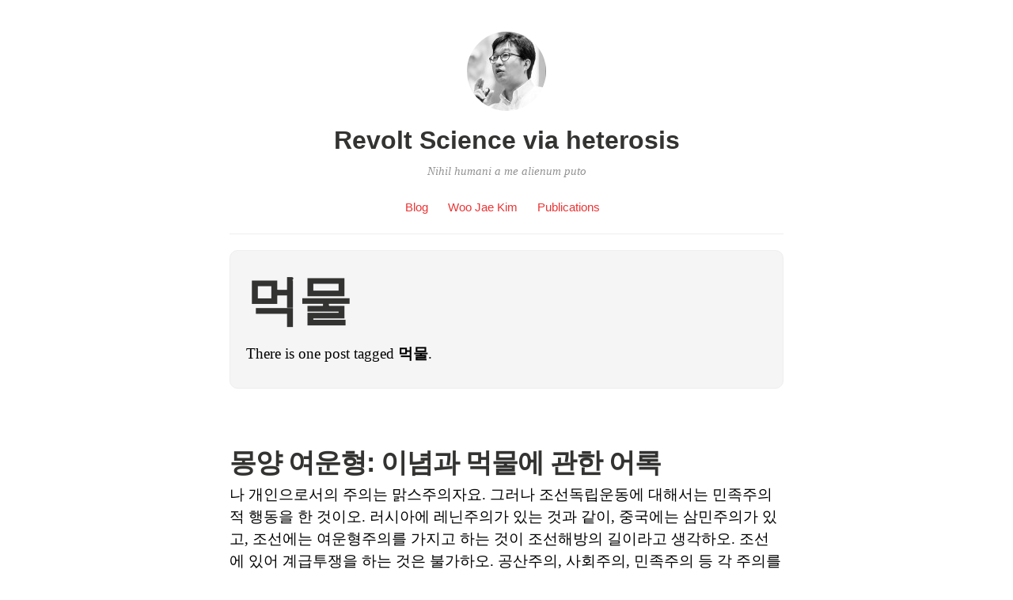

--- FILE ---
content_type: text/html; charset=UTF-8
request_url: https://heterosis.net/archives/tag/%EB%A8%B9%EB%AC%BC
body_size: 7396
content:
<!DOCTYPE html>
<html itemscope="itemscope" itemtype="http://schema.org/WebPage" lang="ko-KR">
<head>
	<meta charset="UTF-8" />
	<meta name="viewport" content="width=device-width, initial-scale=1, maximum-scale=1" />
	<link rel="profile" href="http://gmpg.org/xfn/11" />
	<link rel="pingback" href="https://heterosis.net/xmlrpc.php" />
	<!--[if lt IE 9]>
	<script src="https://heterosis.net/wp-content/themes/independent-publisher/js/html5.js" type="text/javascript"></script>
	<![endif]-->
	<title>먹물 &#8211; Revolt Science via heterosis</title>
<meta name='robots' content='max-image-preview:large' />
	<style>img:is([sizes="auto" i], [sizes^="auto," i]) { contain-intrinsic-size: 3000px 1500px }</style>
	<link rel="alternate" type="application/rss+xml" title="Revolt Science via heterosis &raquo; 피드" href="https://heterosis.net/feed" />
<link rel="alternate" type="application/rss+xml" title="Revolt Science via heterosis &raquo; 댓글 피드" href="https://heterosis.net/comments/feed" />
<link rel="alternate" type="application/rss+xml" title="Revolt Science via heterosis &raquo; 먹물 태그 피드" href="https://heterosis.net/archives/tag/%eb%a8%b9%eb%ac%bc/feed" />
<script type="text/javascript">
/* <![CDATA[ */
window._wpemojiSettings = {"baseUrl":"https:\/\/s.w.org\/images\/core\/emoji\/16.0.1\/72x72\/","ext":".png","svgUrl":"https:\/\/s.w.org\/images\/core\/emoji\/16.0.1\/svg\/","svgExt":".svg","source":{"concatemoji":"https:\/\/heterosis.net\/wp-includes\/js\/wp-emoji-release.min.js?ver=6.8.3"}};
/*! This file is auto-generated */
!function(s,n){var o,i,e;function c(e){try{var t={supportTests:e,timestamp:(new Date).valueOf()};sessionStorage.setItem(o,JSON.stringify(t))}catch(e){}}function p(e,t,n){e.clearRect(0,0,e.canvas.width,e.canvas.height),e.fillText(t,0,0);var t=new Uint32Array(e.getImageData(0,0,e.canvas.width,e.canvas.height).data),a=(e.clearRect(0,0,e.canvas.width,e.canvas.height),e.fillText(n,0,0),new Uint32Array(e.getImageData(0,0,e.canvas.width,e.canvas.height).data));return t.every(function(e,t){return e===a[t]})}function u(e,t){e.clearRect(0,0,e.canvas.width,e.canvas.height),e.fillText(t,0,0);for(var n=e.getImageData(16,16,1,1),a=0;a<n.data.length;a++)if(0!==n.data[a])return!1;return!0}function f(e,t,n,a){switch(t){case"flag":return n(e,"\ud83c\udff3\ufe0f\u200d\u26a7\ufe0f","\ud83c\udff3\ufe0f\u200b\u26a7\ufe0f")?!1:!n(e,"\ud83c\udde8\ud83c\uddf6","\ud83c\udde8\u200b\ud83c\uddf6")&&!n(e,"\ud83c\udff4\udb40\udc67\udb40\udc62\udb40\udc65\udb40\udc6e\udb40\udc67\udb40\udc7f","\ud83c\udff4\u200b\udb40\udc67\u200b\udb40\udc62\u200b\udb40\udc65\u200b\udb40\udc6e\u200b\udb40\udc67\u200b\udb40\udc7f");case"emoji":return!a(e,"\ud83e\udedf")}return!1}function g(e,t,n,a){var r="undefined"!=typeof WorkerGlobalScope&&self instanceof WorkerGlobalScope?new OffscreenCanvas(300,150):s.createElement("canvas"),o=r.getContext("2d",{willReadFrequently:!0}),i=(o.textBaseline="top",o.font="600 32px Arial",{});return e.forEach(function(e){i[e]=t(o,e,n,a)}),i}function t(e){var t=s.createElement("script");t.src=e,t.defer=!0,s.head.appendChild(t)}"undefined"!=typeof Promise&&(o="wpEmojiSettingsSupports",i=["flag","emoji"],n.supports={everything:!0,everythingExceptFlag:!0},e=new Promise(function(e){s.addEventListener("DOMContentLoaded",e,{once:!0})}),new Promise(function(t){var n=function(){try{var e=JSON.parse(sessionStorage.getItem(o));if("object"==typeof e&&"number"==typeof e.timestamp&&(new Date).valueOf()<e.timestamp+604800&&"object"==typeof e.supportTests)return e.supportTests}catch(e){}return null}();if(!n){if("undefined"!=typeof Worker&&"undefined"!=typeof OffscreenCanvas&&"undefined"!=typeof URL&&URL.createObjectURL&&"undefined"!=typeof Blob)try{var e="postMessage("+g.toString()+"("+[JSON.stringify(i),f.toString(),p.toString(),u.toString()].join(",")+"));",a=new Blob([e],{type:"text/javascript"}),r=new Worker(URL.createObjectURL(a),{name:"wpTestEmojiSupports"});return void(r.onmessage=function(e){c(n=e.data),r.terminate(),t(n)})}catch(e){}c(n=g(i,f,p,u))}t(n)}).then(function(e){for(var t in e)n.supports[t]=e[t],n.supports.everything=n.supports.everything&&n.supports[t],"flag"!==t&&(n.supports.everythingExceptFlag=n.supports.everythingExceptFlag&&n.supports[t]);n.supports.everythingExceptFlag=n.supports.everythingExceptFlag&&!n.supports.flag,n.DOMReady=!1,n.readyCallback=function(){n.DOMReady=!0}}).then(function(){return e}).then(function(){var e;n.supports.everything||(n.readyCallback(),(e=n.source||{}).concatemoji?t(e.concatemoji):e.wpemoji&&e.twemoji&&(t(e.twemoji),t(e.wpemoji)))}))}((window,document),window._wpemojiSettings);
/* ]]> */
</script>
<link rel='stylesheet' id='dashicons-css' href='https://heterosis.net/wp-includes/css/dashicons.min.css?ver=6.8.3' type='text/css' media='all' />
<link rel='stylesheet' id='post-views-counter-frontend-css' href='https://heterosis.net/wp-content/plugins/post-views-counter/css/frontend.css?ver=1.7.0' type='text/css' media='all' />
<style id='wp-emoji-styles-inline-css' type='text/css'>

	img.wp-smiley, img.emoji {
		display: inline !important;
		border: none !important;
		box-shadow: none !important;
		height: 1em !important;
		width: 1em !important;
		margin: 0 0.07em !important;
		vertical-align: -0.1em !important;
		background: none !important;
		padding: 0 !important;
	}
</style>
<link rel='stylesheet' id='wp-block-library-css' href='https://heterosis.net/wp-includes/css/dist/block-library/style.min.css?ver=6.8.3' type='text/css' media='all' />
<style id='classic-theme-styles-inline-css' type='text/css'>
/*! This file is auto-generated */
.wp-block-button__link{color:#fff;background-color:#32373c;border-radius:9999px;box-shadow:none;text-decoration:none;padding:calc(.667em + 2px) calc(1.333em + 2px);font-size:1.125em}.wp-block-file__button{background:#32373c;color:#fff;text-decoration:none}
</style>
<style id='global-styles-inline-css' type='text/css'>
:root{--wp--preset--aspect-ratio--square: 1;--wp--preset--aspect-ratio--4-3: 4/3;--wp--preset--aspect-ratio--3-4: 3/4;--wp--preset--aspect-ratio--3-2: 3/2;--wp--preset--aspect-ratio--2-3: 2/3;--wp--preset--aspect-ratio--16-9: 16/9;--wp--preset--aspect-ratio--9-16: 9/16;--wp--preset--color--black: #000000;--wp--preset--color--cyan-bluish-gray: #abb8c3;--wp--preset--color--white: #ffffff;--wp--preset--color--pale-pink: #f78da7;--wp--preset--color--vivid-red: #cf2e2e;--wp--preset--color--luminous-vivid-orange: #ff6900;--wp--preset--color--luminous-vivid-amber: #fcb900;--wp--preset--color--light-green-cyan: #7bdcb5;--wp--preset--color--vivid-green-cyan: #00d084;--wp--preset--color--pale-cyan-blue: #8ed1fc;--wp--preset--color--vivid-cyan-blue: #0693e3;--wp--preset--color--vivid-purple: #9b51e0;--wp--preset--gradient--vivid-cyan-blue-to-vivid-purple: linear-gradient(135deg,rgba(6,147,227,1) 0%,rgb(155,81,224) 100%);--wp--preset--gradient--light-green-cyan-to-vivid-green-cyan: linear-gradient(135deg,rgb(122,220,180) 0%,rgb(0,208,130) 100%);--wp--preset--gradient--luminous-vivid-amber-to-luminous-vivid-orange: linear-gradient(135deg,rgba(252,185,0,1) 0%,rgba(255,105,0,1) 100%);--wp--preset--gradient--luminous-vivid-orange-to-vivid-red: linear-gradient(135deg,rgba(255,105,0,1) 0%,rgb(207,46,46) 100%);--wp--preset--gradient--very-light-gray-to-cyan-bluish-gray: linear-gradient(135deg,rgb(238,238,238) 0%,rgb(169,184,195) 100%);--wp--preset--gradient--cool-to-warm-spectrum: linear-gradient(135deg,rgb(74,234,220) 0%,rgb(151,120,209) 20%,rgb(207,42,186) 40%,rgb(238,44,130) 60%,rgb(251,105,98) 80%,rgb(254,248,76) 100%);--wp--preset--gradient--blush-light-purple: linear-gradient(135deg,rgb(255,206,236) 0%,rgb(152,150,240) 100%);--wp--preset--gradient--blush-bordeaux: linear-gradient(135deg,rgb(254,205,165) 0%,rgb(254,45,45) 50%,rgb(107,0,62) 100%);--wp--preset--gradient--luminous-dusk: linear-gradient(135deg,rgb(255,203,112) 0%,rgb(199,81,192) 50%,rgb(65,88,208) 100%);--wp--preset--gradient--pale-ocean: linear-gradient(135deg,rgb(255,245,203) 0%,rgb(182,227,212) 50%,rgb(51,167,181) 100%);--wp--preset--gradient--electric-grass: linear-gradient(135deg,rgb(202,248,128) 0%,rgb(113,206,126) 100%);--wp--preset--gradient--midnight: linear-gradient(135deg,rgb(2,3,129) 0%,rgb(40,116,252) 100%);--wp--preset--font-size--small: 13px;--wp--preset--font-size--medium: 20px;--wp--preset--font-size--large: 36px;--wp--preset--font-size--x-large: 42px;--wp--preset--spacing--20: 0.44rem;--wp--preset--spacing--30: 0.67rem;--wp--preset--spacing--40: 1rem;--wp--preset--spacing--50: 1.5rem;--wp--preset--spacing--60: 2.25rem;--wp--preset--spacing--70: 3.38rem;--wp--preset--spacing--80: 5.06rem;--wp--preset--shadow--natural: 6px 6px 9px rgba(0, 0, 0, 0.2);--wp--preset--shadow--deep: 12px 12px 50px rgba(0, 0, 0, 0.4);--wp--preset--shadow--sharp: 6px 6px 0px rgba(0, 0, 0, 0.2);--wp--preset--shadow--outlined: 6px 6px 0px -3px rgba(255, 255, 255, 1), 6px 6px rgba(0, 0, 0, 1);--wp--preset--shadow--crisp: 6px 6px 0px rgba(0, 0, 0, 1);}:where(.is-layout-flex){gap: 0.5em;}:where(.is-layout-grid){gap: 0.5em;}body .is-layout-flex{display: flex;}.is-layout-flex{flex-wrap: wrap;align-items: center;}.is-layout-flex > :is(*, div){margin: 0;}body .is-layout-grid{display: grid;}.is-layout-grid > :is(*, div){margin: 0;}:where(.wp-block-columns.is-layout-flex){gap: 2em;}:where(.wp-block-columns.is-layout-grid){gap: 2em;}:where(.wp-block-post-template.is-layout-flex){gap: 1.25em;}:where(.wp-block-post-template.is-layout-grid){gap: 1.25em;}.has-black-color{color: var(--wp--preset--color--black) !important;}.has-cyan-bluish-gray-color{color: var(--wp--preset--color--cyan-bluish-gray) !important;}.has-white-color{color: var(--wp--preset--color--white) !important;}.has-pale-pink-color{color: var(--wp--preset--color--pale-pink) !important;}.has-vivid-red-color{color: var(--wp--preset--color--vivid-red) !important;}.has-luminous-vivid-orange-color{color: var(--wp--preset--color--luminous-vivid-orange) !important;}.has-luminous-vivid-amber-color{color: var(--wp--preset--color--luminous-vivid-amber) !important;}.has-light-green-cyan-color{color: var(--wp--preset--color--light-green-cyan) !important;}.has-vivid-green-cyan-color{color: var(--wp--preset--color--vivid-green-cyan) !important;}.has-pale-cyan-blue-color{color: var(--wp--preset--color--pale-cyan-blue) !important;}.has-vivid-cyan-blue-color{color: var(--wp--preset--color--vivid-cyan-blue) !important;}.has-vivid-purple-color{color: var(--wp--preset--color--vivid-purple) !important;}.has-black-background-color{background-color: var(--wp--preset--color--black) !important;}.has-cyan-bluish-gray-background-color{background-color: var(--wp--preset--color--cyan-bluish-gray) !important;}.has-white-background-color{background-color: var(--wp--preset--color--white) !important;}.has-pale-pink-background-color{background-color: var(--wp--preset--color--pale-pink) !important;}.has-vivid-red-background-color{background-color: var(--wp--preset--color--vivid-red) !important;}.has-luminous-vivid-orange-background-color{background-color: var(--wp--preset--color--luminous-vivid-orange) !important;}.has-luminous-vivid-amber-background-color{background-color: var(--wp--preset--color--luminous-vivid-amber) !important;}.has-light-green-cyan-background-color{background-color: var(--wp--preset--color--light-green-cyan) !important;}.has-vivid-green-cyan-background-color{background-color: var(--wp--preset--color--vivid-green-cyan) !important;}.has-pale-cyan-blue-background-color{background-color: var(--wp--preset--color--pale-cyan-blue) !important;}.has-vivid-cyan-blue-background-color{background-color: var(--wp--preset--color--vivid-cyan-blue) !important;}.has-vivid-purple-background-color{background-color: var(--wp--preset--color--vivid-purple) !important;}.has-black-border-color{border-color: var(--wp--preset--color--black) !important;}.has-cyan-bluish-gray-border-color{border-color: var(--wp--preset--color--cyan-bluish-gray) !important;}.has-white-border-color{border-color: var(--wp--preset--color--white) !important;}.has-pale-pink-border-color{border-color: var(--wp--preset--color--pale-pink) !important;}.has-vivid-red-border-color{border-color: var(--wp--preset--color--vivid-red) !important;}.has-luminous-vivid-orange-border-color{border-color: var(--wp--preset--color--luminous-vivid-orange) !important;}.has-luminous-vivid-amber-border-color{border-color: var(--wp--preset--color--luminous-vivid-amber) !important;}.has-light-green-cyan-border-color{border-color: var(--wp--preset--color--light-green-cyan) !important;}.has-vivid-green-cyan-border-color{border-color: var(--wp--preset--color--vivid-green-cyan) !important;}.has-pale-cyan-blue-border-color{border-color: var(--wp--preset--color--pale-cyan-blue) !important;}.has-vivid-cyan-blue-border-color{border-color: var(--wp--preset--color--vivid-cyan-blue) !important;}.has-vivid-purple-border-color{border-color: var(--wp--preset--color--vivid-purple) !important;}.has-vivid-cyan-blue-to-vivid-purple-gradient-background{background: var(--wp--preset--gradient--vivid-cyan-blue-to-vivid-purple) !important;}.has-light-green-cyan-to-vivid-green-cyan-gradient-background{background: var(--wp--preset--gradient--light-green-cyan-to-vivid-green-cyan) !important;}.has-luminous-vivid-amber-to-luminous-vivid-orange-gradient-background{background: var(--wp--preset--gradient--luminous-vivid-amber-to-luminous-vivid-orange) !important;}.has-luminous-vivid-orange-to-vivid-red-gradient-background{background: var(--wp--preset--gradient--luminous-vivid-orange-to-vivid-red) !important;}.has-very-light-gray-to-cyan-bluish-gray-gradient-background{background: var(--wp--preset--gradient--very-light-gray-to-cyan-bluish-gray) !important;}.has-cool-to-warm-spectrum-gradient-background{background: var(--wp--preset--gradient--cool-to-warm-spectrum) !important;}.has-blush-light-purple-gradient-background{background: var(--wp--preset--gradient--blush-light-purple) !important;}.has-blush-bordeaux-gradient-background{background: var(--wp--preset--gradient--blush-bordeaux) !important;}.has-luminous-dusk-gradient-background{background: var(--wp--preset--gradient--luminous-dusk) !important;}.has-pale-ocean-gradient-background{background: var(--wp--preset--gradient--pale-ocean) !important;}.has-electric-grass-gradient-background{background: var(--wp--preset--gradient--electric-grass) !important;}.has-midnight-gradient-background{background: var(--wp--preset--gradient--midnight) !important;}.has-small-font-size{font-size: var(--wp--preset--font-size--small) !important;}.has-medium-font-size{font-size: var(--wp--preset--font-size--medium) !important;}.has-large-font-size{font-size: var(--wp--preset--font-size--large) !important;}.has-x-large-font-size{font-size: var(--wp--preset--font-size--x-large) !important;}
:where(.wp-block-post-template.is-layout-flex){gap: 1.25em;}:where(.wp-block-post-template.is-layout-grid){gap: 1.25em;}
:where(.wp-block-columns.is-layout-flex){gap: 2em;}:where(.wp-block-columns.is-layout-grid){gap: 2em;}
:root :where(.wp-block-pullquote){font-size: 1.5em;line-height: 1.6;}
</style>
<link rel='stylesheet' id='genericons-css' href='https://heterosis.net/wp-content/themes/independent-publisher/fonts/genericons/genericons.css?ver=3.1' type='text/css' media='all' />
<link rel='stylesheet' id='independent-publisher-style-css' href='https://heterosis.net/wp-content/themes/independent-publisher/style.css?ver=6.8.3' type='text/css' media='all' />
<link rel='stylesheet' id='customizer-css' href='https://heterosis.net/wp-admin/admin-ajax.php?action=independent_publisher_customizer_css&#038;ver=1.7' type='text/css' media='all' />
<script type="text/javascript" src="https://heterosis.net/wp-includes/js/jquery/jquery.min.js?ver=3.7.1" id="jquery-core-js"></script>
<script type="text/javascript" src="https://heterosis.net/wp-includes/js/jquery/jquery-migrate.min.js?ver=3.4.1" id="jquery-migrate-js"></script>
<script type="text/javascript" src="https://heterosis.net/wp-content/themes/independent-publisher/js/enhanced-comment-form.js?ver=1.0" id="enhanced-comment-form-js-js"></script>
<link rel="https://api.w.org/" href="https://heterosis.net/wp-json/" /><link rel="alternate" title="JSON" type="application/json" href="https://heterosis.net/wp-json/wp/v2/tags/808" /><link rel="EditURI" type="application/rsd+xml" title="RSD" href="https://heterosis.net/xmlrpc.php?rsd" />
<meta name="generator" content="WordPress 6.8.3" />
<link rel="icon" href="https://heterosis.net/wp-content/uploads/2014/05/cropped-Fly4_640-32x32.jpg" sizes="32x32" />
<link rel="icon" href="https://heterosis.net/wp-content/uploads/2014/05/cropped-Fly4_640-192x192.jpg" sizes="192x192" />
<link rel="apple-touch-icon" href="https://heterosis.net/wp-content/uploads/2014/05/cropped-Fly4_640-180x180.jpg" />
<meta name="msapplication-TileImage" content="https://heterosis.net/wp-content/uploads/2014/05/cropped-Fly4_640-270x270.jpg" />
</head>

<body class="archive tag tag-808 wp-theme-independent-publisher single-column-layout post-excerpts hfeed h-feed" itemscope="itemscope" itemtype="http://schema.org/WebPage">



<div id="page" class="site">
	<header id="masthead" class="site-header" role="banner" itemscope itemtype="http://schema.org/WPHeader">

		<div class="site-header-info">
																<a class="site-logo" href="https://heterosis.net/" title="Revolt Science via heterosis" rel="home">
				<img class="no-grav" src="https://secure.gravatar.com/avatar/8a17f0cead1b4ed0784c00aa0b58642a/?s=100&#038;d" height="100" width="100" alt="Revolt Science via heterosis" />
			</a>
				<div class="site-title">
			<a href="https://heterosis.net/" title="Revolt Science via heterosis" rel="home">Revolt Science via heterosis</a>
		</div>
		<div class="site-description">Nihil humani a me alienum puto</div>
									</div>

							<nav role="navigation" class="site-navigation main-navigation">
				<a class="screen-reader-text skip-link" href="#content" title="Skip to content">Skip to content</a>

													<div class="menu-revolt-science-container"><ul id="menu-revolt-science" class="menu"><li id="menu-item-216" class="menu-item menu-item-type-custom menu-item-object-custom menu-item-home menu-item-216"><a href="http://heterosis.net/">Blog</a></li>
<li id="menu-item-217" class="menu-item menu-item-type-post_type menu-item-object-page menu-item-217"><a href="https://heterosis.net/about">Woo Jae Kim</a></li>
<li id="menu-item-219" class="menu-item menu-item-type-post_type menu-item-object-page menu-item-219"><a href="https://heterosis.net/publications">Publications</a></li>
</ul></div>				
			</nav><!-- .site-navigation .main-navigation -->
		
			</header>
	<!-- #masthead .site-header -->

	<div id="main" class="site-main">

	<section id="primary" class="content-area">
		<main id="content" class="site-content" role="main">

			
				<header class="page-header">
					<h1 class="page-title">
						<span>먹물</span>					</h1>
					<div class="taxonomy-description"><p>There is one post tagged <strong>먹물</strong>.</p>
</div>									</header><!-- .page-header -->

								
					<article id="post-1585" class="first-post post-1585 post type-post status-publish format-standard category-2 tag-808 tag-806 tag-807 h-entry hentry">
	<header class="entry-header">
						<h1 class="entry-title p-name">
			<a href="https://heterosis.net/archives/1585" title="Permalink to 몽양 여운형: 이념과 먹물에 관한 어록" rel="bookmark">몽양 여운형: 이념과 먹물에 관한 어록</a>
		</h1>
	</header>
	<!-- .entry-header -->

	<div class="entry-summary e-summary">

		
			
			<a href="https://heterosis.net/archives/1585" rel="bookmark" title="Permalink to 몽양 여운형: 이념과 먹물에 관한 어록"><p>나 개인으로서의 주의는 맑스주의자요. 그러나 조선독립운동에 대해서는 민족주의적 행동을 한 것이오. 러시아에 레닌주의가 있는 것과 같이, 중국에는 삼민주의가 있고, 조선에는 여운형주의를 가지고 하는 것이 조선해방의 길이라고 생각하오. 조선에 있어 계급투쟁을 하는 것은 불가하오. 공산주의, 사회주의, 민족주의 등 각 주의를 고집하는 것도 불가한 일이오. 전 민족은 모두 그의 주의를 버리고 전 민족이 일치단결해서 공공의 이익을 획득하기 [&hellip;]</p>
</a>
			</div>
	<!-- .entry-content -->

		
	<footer class="entry-meta">

				
				
				
		
				
				
		
	</footer>
	<!-- .entry-meta -->
</article><!-- #post-1585 -->

				
				
			
		</main>
		<!-- #content .site-content -->
	</section><!-- #primary .content-area -->

<div id="secondary" class="widget-area" role="complementary">
					<aside id="search-5" class="widget widget_search"><form method="get" id="searchform" action="https://heterosis.net/" role="search">
	<label for="s" class="screen-reader-text">Search</label>
	<input type="text" class="field" name="s" value="" id="s" placeholder="Search &hellip;" />
	<input type="submit" class="submit" name="submit" id="searchsubmit" value="Search" />
</form>
</aside><aside id="archives-3" class="widget widget_archive"><h1 class="widget-title">보관함</h1>
			<ul>
					<li><a href='https://heterosis.net/archives/date/2025/05'>2025년 5월</a></li>
	<li><a href='https://heterosis.net/archives/date/2024/12'>2024년 12월</a></li>
	<li><a href='https://heterosis.net/archives/date/2024/11'>2024년 11월</a></li>
	<li><a href='https://heterosis.net/archives/date/2024/10'>2024년 10월</a></li>
	<li><a href='https://heterosis.net/archives/date/2024/09'>2024년 9월</a></li>
	<li><a href='https://heterosis.net/archives/date/2024/02'>2024년 2월</a></li>
	<li><a href='https://heterosis.net/archives/date/2024/01'>2024년 1월</a></li>
	<li><a href='https://heterosis.net/archives/date/2023/12'>2023년 12월</a></li>
	<li><a href='https://heterosis.net/archives/date/2023/10'>2023년 10월</a></li>
	<li><a href='https://heterosis.net/archives/date/2023/09'>2023년 9월</a></li>
	<li><a href='https://heterosis.net/archives/date/2023/08'>2023년 8월</a></li>
	<li><a href='https://heterosis.net/archives/date/2017/12'>2017년 12월</a></li>
	<li><a href='https://heterosis.net/archives/date/2016/11'>2016년 11월</a></li>
	<li><a href='https://heterosis.net/archives/date/2015/07'>2015년 7월</a></li>
	<li><a href='https://heterosis.net/archives/date/2015/06'>2015년 6월</a></li>
	<li><a href='https://heterosis.net/archives/date/2015/02'>2015년 2월</a></li>
	<li><a href='https://heterosis.net/archives/date/2015/01'>2015년 1월</a></li>
	<li><a href='https://heterosis.net/archives/date/2014/08'>2014년 8월</a></li>
	<li><a href='https://heterosis.net/archives/date/2014/07'>2014년 7월</a></li>
	<li><a href='https://heterosis.net/archives/date/2014/06'>2014년 6월</a></li>
	<li><a href='https://heterosis.net/archives/date/2014/05'>2014년 5월</a></li>
	<li><a href='https://heterosis.net/archives/date/2012/07'>2012년 7월</a></li>
	<li><a href='https://heterosis.net/archives/date/2011/11'>2011년 11월</a></li>
	<li><a href='https://heterosis.net/archives/date/2011/10'>2011년 10월</a></li>
	<li><a href='https://heterosis.net/archives/date/2011/09'>2011년 9월</a></li>
	<li><a href='https://heterosis.net/archives/date/2011/08'>2011년 8월</a></li>
	<li><a href='https://heterosis.net/archives/date/2011/07'>2011년 7월</a></li>
	<li><a href='https://heterosis.net/archives/date/2011/06'>2011년 6월</a></li>
	<li><a href='https://heterosis.net/archives/date/2011/05'>2011년 5월</a></li>
	<li><a href='https://heterosis.net/archives/date/2011/03'>2011년 3월</a></li>
	<li><a href='https://heterosis.net/archives/date/2011/01'>2011년 1월</a></li>
	<li><a href='https://heterosis.net/archives/date/2010/12'>2010년 12월</a></li>
	<li><a href='https://heterosis.net/archives/date/2010/11'>2010년 11월</a></li>
	<li><a href='https://heterosis.net/archives/date/2010/10'>2010년 10월</a></li>
	<li><a href='https://heterosis.net/archives/date/2010/03'>2010년 3월</a></li>
	<li><a href='https://heterosis.net/archives/date/2009/09'>2009년 9월</a></li>
	<li><a href='https://heterosis.net/archives/date/2009/08'>2009년 8월</a></li>
	<li><a href='https://heterosis.net/archives/date/2009/07'>2009년 7월</a></li>
	<li><a href='https://heterosis.net/archives/date/2009/06'>2009년 6월</a></li>
	<li><a href='https://heterosis.net/archives/date/2009/05'>2009년 5월</a></li>
	<li><a href='https://heterosis.net/archives/date/2009/04'>2009년 4월</a></li>
	<li><a href='https://heterosis.net/archives/date/2009/03'>2009년 3월</a></li>
	<li><a href='https://heterosis.net/archives/date/2009/02'>2009년 2월</a></li>
	<li><a href='https://heterosis.net/archives/date/2009/01'>2009년 1월</a></li>
	<li><a href='https://heterosis.net/archives/date/2008/11'>2008년 11월</a></li>
	<li><a href='https://heterosis.net/archives/date/2008/10'>2008년 10월</a></li>
	<li><a href='https://heterosis.net/archives/date/2008/09'>2008년 9월</a></li>
	<li><a href='https://heterosis.net/archives/date/2008/08'>2008년 8월</a></li>
	<li><a href='https://heterosis.net/archives/date/2008/07'>2008년 7월</a></li>
			</ul>

			</aside><aside id="meta-4" class="widget widget_meta"><h1 class="widget-title">메타</h1>
		<ul>
						<li><a href="https://heterosis.net/wp-login.php">로그인</a></li>
			<li><a href="https://heterosis.net/feed">입력 내용 피드</a></li>
			<li><a href="https://heterosis.net/comments/feed">댓글 피드</a></li>

			<li><a href="https://wordpress.org/">WordPress.org</a></li>
		</ul>

		</aside><aside id="categories-6" class="widget widget_categories"><h1 class="widget-title">카테고리</h1>
			<ul>
					<li class="cat-item cat-item-963"><a href="https://heterosis.net/archives/category/flyandbee">Flyandbee</a> (59)
</li>
	<li class="cat-item cat-item-6"><a href="https://heterosis.net/archives/category/woo-jae-kim-2014">Woo Jae Kim (2014-)</a> (15)
</li>
	<li class="cat-item cat-item-3"><a href="https://heterosis.net/archives/category/%ea%b9%80%ec%9a%b0%ec%9e%ac-2014">김우재 (2014-)</a> (46)
</li>
	<li class="cat-item cat-item-2"><a href="https://heterosis.net/archives/category/%eb%b0%9c%ec%b7%8c%eb%a1%9d">발췌록</a> (33)
</li>
	<li class="cat-item cat-item-4"><a href="https://heterosis.net/archives/category/%ec%95%84%ec%b9%b4%ec%9d%b4%eb%b8%8c-2002-2013">아카이브 (2002-2013)</a> (407)
<ul class='children'>
	<li class="cat-item cat-item-7"><a href="https://heterosis.net/archives/category/%ec%95%84%ec%b9%b4%ec%9d%b4%eb%b8%8c-2002-2013/creative-geneticist-2013">Creative Geneticist (2013)</a> (10)
</li>
	<li class="cat-item cat-item-8"><a href="https://heterosis.net/archives/category/%ec%95%84%ec%b9%b4%ec%9d%b4%eb%b8%8c-2002-2013/%ea%b8%89%ec%a7%84%ec%a0%81-%ec%83%9d%eb%ac%bc%ed%95%99%ec%9e%90-2008-2011">급진적 생물학자 (2008-2011)</a> (354)
</li>
	<li class="cat-item cat-item-5"><a href="https://heterosis.net/archives/category/%ec%95%84%ec%b9%b4%ec%9d%b4%eb%b8%8c-2002-2013/%ec%b7%a8%ec%96%b4%ec%83%9d-2002-2008">취어생 (2002-2008)</a> (42)
</li>
</ul>
</li>
			</ul>

			</aside><aside id="search-3" class="widget widget_search"><form method="get" id="searchform" action="https://heterosis.net/" role="search">
	<label for="s" class="screen-reader-text">Search</label>
	<input type="text" class="field" name="s" value="" id="s" placeholder="Search &hellip;" />
	<input type="submit" class="submit" name="submit" id="searchsubmit" value="Search" />
</form>
</aside><aside id="media_image-2" class="widget widget_media_image"><a href="http://www.aladin.co.kr/shop/wproduct.aspx?ISBN=898371655X"><img class="image alignnone" src="http://image.aladin.co.kr/product/3716/91/cover/898371655x_1.jpg" alt="" width="" height="" decoding="async" loading="lazy" /></a></aside><aside id="meta-3" class="widget widget_meta"><h1 class="widget-title">메타</h1>
		<ul>
						<li><a href="https://heterosis.net/wp-login.php">로그인</a></li>
			<li><a href="https://heterosis.net/feed">입력 내용 피드</a></li>
			<li><a href="https://heterosis.net/comments/feed">댓글 피드</a></li>

			<li><a href="https://wordpress.org/">WordPress.org</a></li>
		</ul>

		</aside>	</div><!-- #secondary .widget-area -->

</div><!-- #main .site-main -->

<footer id="colophon" class="site-footer" itemscope="itemscope" itemtype="http://schema.org/WPFooter" role="contentinfo">
	<div class="site-info">
		<a href="http://independentpublisher.me" rel="designer" title="Independent Publisher: A beautiful reader-focused WordPress theme, for you.">Independent Publisher</a> empowered by <a href="http://wordpress.org/" rel="generator" title="WordPress: A free open-source publishing platform">WordPress</a>	</div>
	<!-- .site-info -->
</footer><!-- #colophon .site-footer -->
</div><!-- #page .hfeed .site -->

<script type="speculationrules">
{"prefetch":[{"source":"document","where":{"and":[{"href_matches":"\/*"},{"not":{"href_matches":["\/wp-*.php","\/wp-admin\/*","\/wp-content\/uploads\/*","\/wp-content\/*","\/wp-content\/plugins\/*","\/wp-content\/themes\/independent-publisher\/*","\/*\\?(.+)"]}},{"not":{"selector_matches":"a[rel~=\"nofollow\"]"}},{"not":{"selector_matches":".no-prefetch, .no-prefetch a"}}]},"eagerness":"conservative"}]}
</script>
<script type="text/javascript" src="https://heterosis.net/wp-content/themes/independent-publisher/js/skip-link-focus-fix.js?ver=20130115" id="independent-publisher-skip-link-focus-fix-js"></script>

<script defer src="https://static.cloudflareinsights.com/beacon.min.js/vcd15cbe7772f49c399c6a5babf22c1241717689176015" integrity="sha512-ZpsOmlRQV6y907TI0dKBHq9Md29nnaEIPlkf84rnaERnq6zvWvPUqr2ft8M1aS28oN72PdrCzSjY4U6VaAw1EQ==" data-cf-beacon='{"version":"2024.11.0","token":"5ca9c760d4594ff289fb60561db9c469","r":1,"server_timing":{"name":{"cfCacheStatus":true,"cfEdge":true,"cfExtPri":true,"cfL4":true,"cfOrigin":true,"cfSpeedBrain":true},"location_startswith":null}}' crossorigin="anonymous"></script>
</body>
</html>
